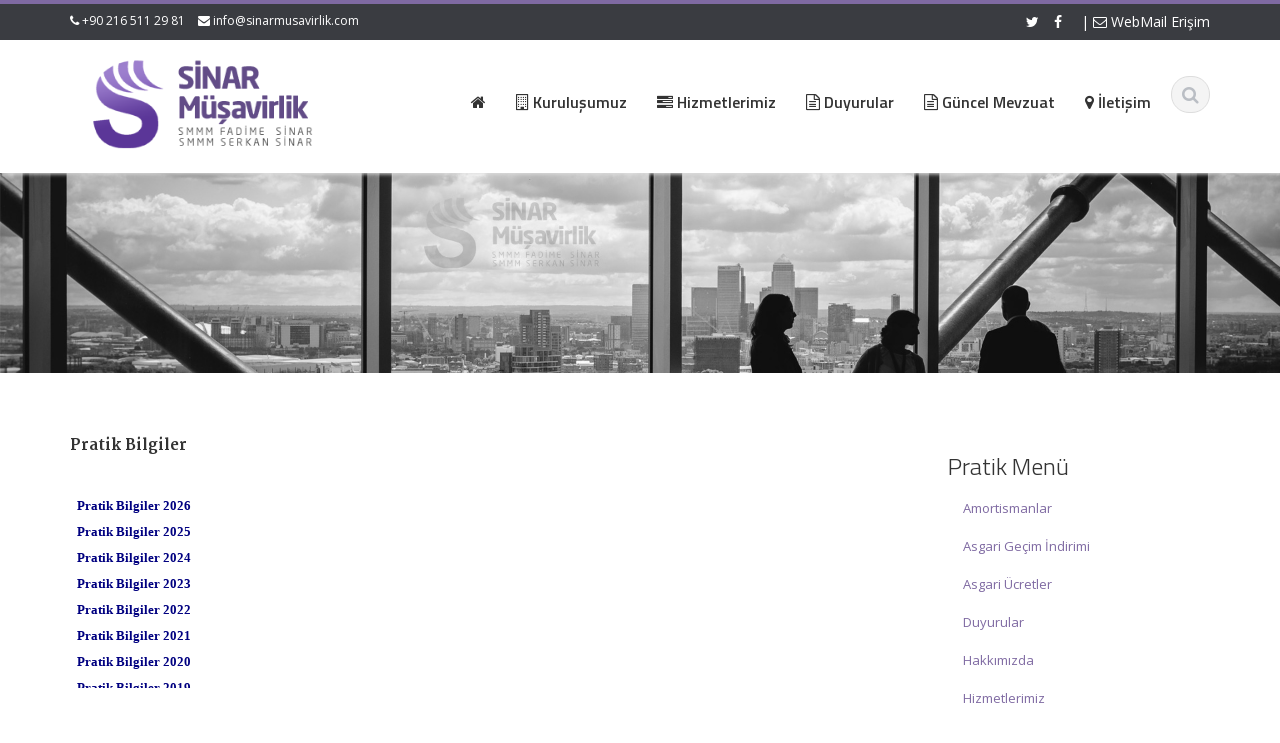

--- FILE ---
content_type: text/html; charset=UTF-8
request_url: https://www.alomaliye.com/muhasebeweb/pratik_bilgiler.htm
body_size: 564
content:
<html>
<head>
<title> Pratik Bilgiler 2017 YILI</title>
<meta http-equiv="content-type" content="text/html; charset=utf-8">

<STYLE>A:link {
	COLOR: navy; TEXT-DECORATION: none
}
A:visited {
	COLOR: navy; TEXT-DECORATION: none
}
A:hover {
	COLOR: red; TEXT-DECORATION: underline
}
</STYLE>
</head>
<body>

<h2 class="title"></h2>
<div class="entry">
    <table align="center" bordercolor="white" width="555">
        <tbody>
		<tr>
            <td height="24" width="549"><a href="https://www.alomaliye.com/2025/12/23/2026-pratik-bilgiler/" target="_blank"><font size="2" face="Verdana"><b>Pratik Bilgiler 2026</b></font></a></td>
        </tr>
		<tr>
            <td height="24" width="549"><a href="https://www.alomaliye.com/2024/12/30/2025-pratik-bilgiler/" target="_blank"><font size="2" face="Verdana"><b>Pratik Bilgiler 2025</b></font></a></td>
        </tr>
		<tr>
            <td height="24" width="549"><a href="https://www.alomaliye.com/2023/12/29/2024-pratik-bilgiler/" target="_blank"><font size="2" face="Verdana"><b>Pratik Bilgiler 2024</b></font></a></td>
        </tr>
		<tr>
            <td height="24" width="549"><a href="https://www.alomaliye.com/2022/12/25/2023-pratik-bilgiler/" target="_blank"><font size="2" face="Verdana"><b>Pratik Bilgiler 2023</b></font></a></td>
        </tr>
		<tr>
            <td height="24" width="549"><a href="https://www.alomaliye.com/2021/12/21/2022-yili-pratik-bilgiler/" target="_blank"><font size="2" face="Verdana"><b>Pratik Bilgiler 2022</b></font></a></td>
        </tr>
		<tr>
            <td height="24" width="549"><a href="https://www.alomaliye.com/2020/12/27/2021-yili-pratik-bilgiler/" target="_blank"><font size="2" face="Verdana"><b>Pratik Bilgiler 2021</b></font></a></td>
        </tr>
		<tr>
            <td height="24" width="549"><a href="https://www.alomaliye.com/2019/12/28/2020-yili-pratik-bilgiler/" target="_blank"><font size="2" face="Verdana"><b>Pratik Bilgiler 2020</b></font></a></td>
        </tr>
		<tr>
            <td height="24" width="549"><a href="https://www.alomaliye.com/2018/12/28/2019-yili-pratik-bilgiler/" target="_blank"><font size="2" face="Verdana"><b>Pratik Bilgiler 2019</b></font></a></td>
        </tr>
		
        </tbody>
    </table>
</div>
<script defer src="https://static.cloudflareinsights.com/beacon.min.js/vcd15cbe7772f49c399c6a5babf22c1241717689176015" integrity="sha512-ZpsOmlRQV6y907TI0dKBHq9Md29nnaEIPlkf84rnaERnq6zvWvPUqr2ft8M1aS28oN72PdrCzSjY4U6VaAw1EQ==" data-cf-beacon='{"version":"2024.11.0","token":"eab12a1f165545dc86c8f27c257a4047","server_timing":{"name":{"cfCacheStatus":true,"cfEdge":true,"cfExtPri":true,"cfL4":true,"cfOrigin":true,"cfSpeedBrain":true},"location_startswith":null}}' crossorigin="anonymous"></script>
</body>
</html> 